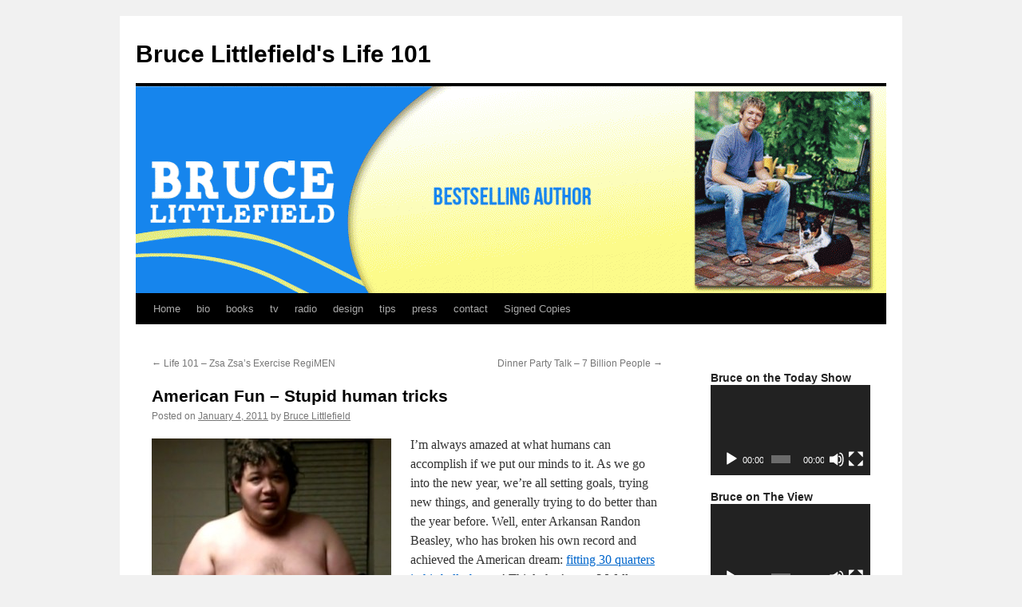

--- FILE ---
content_type: text/html; charset=UTF-8
request_url: https://www.brucelittlefield.com/2011/01/american-fun-stupid-human-tricks/
body_size: 10186
content:
<!DOCTYPE html>
<html xmlns:fb="https://www.facebook.com/2008/fbml"  xmlns:og="http://ogp.me/ns#" lang="en-US" prefix="og: http://ogp.me/ns# fb: http://ogp.me/ns/fb#" itemscope itemtype="http://schema.org/WebPage">
<head>
<meta charset="UTF-8" />
<title>
American Fun &#8211; Stupid human tricks | Bruce Littlefield&#039;s Life 101	</title>
<link rel="profile" href="http://gmpg.org/xfn/11" />
<link rel="stylesheet" type="text/css" media="all" href="https://www.brucelittlefield.com/wp-content/themes/twentyten/style.css" />
<link rel="pingback" href="https://www.brucelittlefield.com/xmlrpc.php">
<link rel="dns-prefetch" href="https://static.hupso.com/share/js/share_toolbar.js"><link rel="preconnect" href="https://static.hupso.com/share/js/share_toolbar.js"><link rel="preload" href="https://static.hupso.com/share/js/share_toolbar.js"><link rel='dns-prefetch' href='//assets.pinterest.com' />
<link rel='dns-prefetch' href='//s.w.org' />
<link rel="alternate" type="application/rss+xml" title="Bruce Littlefield&#039;s Life 101 &raquo; Feed" href="https://www.brucelittlefield.com/feed/" />
<link rel="alternate" type="application/rss+xml" title="Bruce Littlefield&#039;s Life 101 &raquo; Comments Feed" href="https://www.brucelittlefield.com/comments/feed/" />
<link rel="alternate" type="application/rss+xml" title="Bruce Littlefield&#039;s Life 101 &raquo; American Fun &#8211; Stupid human tricks Comments Feed" href="https://www.brucelittlefield.com/2011/01/american-fun-stupid-human-tricks/feed/" />
<!-- This site uses the Google Analytics by MonsterInsights plugin v7.10.0 - Using Analytics tracking - https://www.monsterinsights.com/ -->
<!-- Note: MonsterInsights is not currently configured on this site. The site owner needs to authenticate with Google Analytics in the MonsterInsights settings panel. -->
<!-- No UA code set -->
<!-- / Google Analytics by MonsterInsights -->
		<script type="text/javascript">
			window._wpemojiSettings = {"baseUrl":"https:\/\/s.w.org\/images\/core\/emoji\/12.0.0-1\/72x72\/","ext":".png","svgUrl":"https:\/\/s.w.org\/images\/core\/emoji\/12.0.0-1\/svg\/","svgExt":".svg","source":{"concatemoji":"https:\/\/www.brucelittlefield.com\/wp-includes\/js\/wp-emoji-release.min.js?ver=5.2.17"}};
			!function(e,a,t){var n,r,o,i=a.createElement("canvas"),p=i.getContext&&i.getContext("2d");function s(e,t){var a=String.fromCharCode;p.clearRect(0,0,i.width,i.height),p.fillText(a.apply(this,e),0,0);e=i.toDataURL();return p.clearRect(0,0,i.width,i.height),p.fillText(a.apply(this,t),0,0),e===i.toDataURL()}function c(e){var t=a.createElement("script");t.src=e,t.defer=t.type="text/javascript",a.getElementsByTagName("head")[0].appendChild(t)}for(o=Array("flag","emoji"),t.supports={everything:!0,everythingExceptFlag:!0},r=0;r<o.length;r++)t.supports[o[r]]=function(e){if(!p||!p.fillText)return!1;switch(p.textBaseline="top",p.font="600 32px Arial",e){case"flag":return s([55356,56826,55356,56819],[55356,56826,8203,55356,56819])?!1:!s([55356,57332,56128,56423,56128,56418,56128,56421,56128,56430,56128,56423,56128,56447],[55356,57332,8203,56128,56423,8203,56128,56418,8203,56128,56421,8203,56128,56430,8203,56128,56423,8203,56128,56447]);case"emoji":return!s([55357,56424,55356,57342,8205,55358,56605,8205,55357,56424,55356,57340],[55357,56424,55356,57342,8203,55358,56605,8203,55357,56424,55356,57340])}return!1}(o[r]),t.supports.everything=t.supports.everything&&t.supports[o[r]],"flag"!==o[r]&&(t.supports.everythingExceptFlag=t.supports.everythingExceptFlag&&t.supports[o[r]]);t.supports.everythingExceptFlag=t.supports.everythingExceptFlag&&!t.supports.flag,t.DOMReady=!1,t.readyCallback=function(){t.DOMReady=!0},t.supports.everything||(n=function(){t.readyCallback()},a.addEventListener?(a.addEventListener("DOMContentLoaded",n,!1),e.addEventListener("load",n,!1)):(e.attachEvent("onload",n),a.attachEvent("onreadystatechange",function(){"complete"===a.readyState&&t.readyCallback()})),(n=t.source||{}).concatemoji?c(n.concatemoji):n.wpemoji&&n.twemoji&&(c(n.twemoji),c(n.wpemoji)))}(window,document,window._wpemojiSettings);
		</script>
		<style type="text/css">
img.wp-smiley,
img.emoji {
	display: inline !important;
	border: none !important;
	box-shadow: none !important;
	height: 1em !important;
	width: 1em !important;
	margin: 0 .07em !important;
	vertical-align: -0.1em !important;
	background: none !important;
	padding: 0 !important;
}
</style>
	<link rel='stylesheet' id='pinterest-pin-it-button-plugin-styles-css'  href='https://www.brucelittlefield.com/wp-content/plugins/pinterest-pin-it-button/css/public.css?ver=2.1.0.1' type='text/css' media='all' />
<link rel='stylesheet' id='wp-block-library-css'  href='https://www.brucelittlefield.com/wp-includes/css/dist/block-library/style.min.css?ver=5.2.17' type='text/css' media='all' />
<link rel='stylesheet' id='wp-block-library-theme-css'  href='https://www.brucelittlefield.com/wp-includes/css/dist/block-library/theme.min.css?ver=5.2.17' type='text/css' media='all' />
<link rel='stylesheet' id='hupso_css-css'  href='https://www.brucelittlefield.com/wp-content/plugins/hupso-share-buttons-for-twitter-facebook-google/style.css?ver=5.2.17' type='text/css' media='all' />
<link rel='stylesheet' id='social_comments-css'  href='https://www.brucelittlefield.com/wp-content/plugins/social/assets/comments.css?ver=3.1.1' type='text/css' media='screen' />
<link rel='stylesheet' id='twentyten-block-style-css'  href='https://www.brucelittlefield.com/wp-content/themes/twentyten/blocks.css?ver=20181018' type='text/css' media='all' />
<link rel='stylesheet' id='ngfb_sharing_buttons-css'  href='https://www.brucelittlefield.com/wp-content/plugins/nextgen-facebook/cache/sharing-styles-id-1.min.css?ver=8.11.0' type='text/css' media='all' />
<script type='text/javascript' src='https://www.brucelittlefield.com/wp-includes/js/jquery/jquery.js?ver=1.12.4-wp'></script>
<script type='text/javascript' src='https://www.brucelittlefield.com/wp-includes/js/jquery/jquery-migrate.min.js?ver=1.4.1'></script>
<link rel='https://api.w.org/' href='https://www.brucelittlefield.com/wp-json/' />
<link rel="EditURI" type="application/rsd+xml" title="RSD" href="https://www.brucelittlefield.com/xmlrpc.php?rsd" />
<link rel="wlwmanifest" type="application/wlwmanifest+xml" href="https://www.brucelittlefield.com/wp-includes/wlwmanifest.xml" /> 
<link rel='prev' title='Life 101 &#8211; Zsa Zsa&#8217;s Exercise RegiMEN' href='https://www.brucelittlefield.com/2011/01/life-101-zsa-zsas-exercise-regimen/' />
<link rel='next' title='Dinner Party Talk &#8211; 7 Billion People' href='https://www.brucelittlefield.com/2011/01/dinner-party-talk-7-billion-people/' />
<meta name="generator" content="WordPress 5.2.17" />
<link rel="canonical" href="https://www.brucelittlefield.com/2011/01/american-fun-stupid-human-tricks/" />
<link rel='shortlink' href='https://www.brucelittlefield.com/?p=5099' />
<link rel="alternate" type="application/json+oembed" href="https://www.brucelittlefield.com/wp-json/oembed/1.0/embed?url=https%3A%2F%2Fwww.brucelittlefield.com%2F2011%2F01%2Famerican-fun-stupid-human-tricks%2F" />
<link rel="alternate" type="text/xml+oembed" href="https://www.brucelittlefield.com/wp-json/oembed/1.0/embed?url=https%3A%2F%2Fwww.brucelittlefield.com%2F2011%2F01%2Famerican-fun-stupid-human-tricks%2F&#038;format=xml" />
      <!-- Open Graph Meta Tags for Facebook and LinkedIn Sharing !-->
		<meta property="og:title" content="American Fun &#8211; Stupid human tricks"/>
		<meta property="og:description" content="I&#8217;m always amazed at what humans can accomplish if we put our minds to it. As we go into the new year, we&#8217;re all setting goals, trying new things, and generally trying to do better than the year before. Well, &hellip; Continue reading &rarr;" />
		<meta property="og:url" content="https://www.brucelittlefield.com/2011/01/american-fun-stupid-human-tricks/"/>
						<meta property="og:type" content="article"
		/>
		<meta property="og:site_name" content="Bruce Littlefield&#039;s Life 101"/>
		<!-- End Open Graph Meta Tags !-->

    <script>
jQuery(document).ready(function(){
jQuery("html").attr("xmlns:og","http://opengraphprotocol.org/schema/");
});
</script>
			<meta property="og:type" content="article" />
		<meta property="og:title" content="American Fun - Stupid human tricks" />
		<meta property="og:site_name" content="Bruce Littlefield&#039;s Life 101" />
		<meta property='og:url' content="https://www.brucelittlefield.com/2011/01/american-fun-stupid-human-tricks/" />
		<meta name="og:author" content="Bruce Littlefield" />
			<!-- <meta name="NextGEN" version="3.2.10" /> -->
<style data-context="foundation-flickity-css">/*! Flickity v2.0.2
http://flickity.metafizzy.co
---------------------------------------------- */.flickity-enabled{position:relative}.flickity-enabled:focus{outline:0}.flickity-viewport{overflow:hidden;position:relative;height:100%}.flickity-slider{position:absolute;width:100%;height:100%}.flickity-enabled.is-draggable{-webkit-tap-highlight-color:transparent;tap-highlight-color:transparent;-webkit-user-select:none;-moz-user-select:none;-ms-user-select:none;user-select:none}.flickity-enabled.is-draggable .flickity-viewport{cursor:move;cursor:-webkit-grab;cursor:grab}.flickity-enabled.is-draggable .flickity-viewport.is-pointer-down{cursor:-webkit-grabbing;cursor:grabbing}.flickity-prev-next-button{position:absolute;top:50%;width:44px;height:44px;border:none;border-radius:50%;background:#fff;background:hsla(0,0%,100%,.75);cursor:pointer;-webkit-transform:translateY(-50%);transform:translateY(-50%)}.flickity-prev-next-button:hover{background:#fff}.flickity-prev-next-button:focus{outline:0;box-shadow:0 0 0 5px #09f}.flickity-prev-next-button:active{opacity:.6}.flickity-prev-next-button.previous{left:10px}.flickity-prev-next-button.next{right:10px}.flickity-rtl .flickity-prev-next-button.previous{left:auto;right:10px}.flickity-rtl .flickity-prev-next-button.next{right:auto;left:10px}.flickity-prev-next-button:disabled{opacity:.3;cursor:auto}.flickity-prev-next-button svg{position:absolute;left:20%;top:20%;width:60%;height:60%}.flickity-prev-next-button .arrow{fill:#333}.flickity-page-dots{position:absolute;width:100%;bottom:-25px;padding:0;margin:0;list-style:none;text-align:center;line-height:1}.flickity-rtl .flickity-page-dots{direction:rtl}.flickity-page-dots .dot{display:inline-block;width:10px;height:10px;margin:0 8px;background:#333;border-radius:50%;opacity:.25;cursor:pointer}.flickity-page-dots .dot.is-selected{opacity:1}</style><style data-context="foundation-slideout-css">.slideout-menu{position:fixed;left:0;top:0;bottom:0;right:auto;z-index:0;width:256px;overflow-y:auto;-webkit-overflow-scrolling:touch;display:none}.slideout-menu.pushit-right{left:auto;right:0}.slideout-panel{position:relative;z-index:1;will-change:transform}.slideout-open,.slideout-open .slideout-panel,.slideout-open body{overflow:hidden}.slideout-open .slideout-menu{display:block}.pushit{display:none}</style><link id='MediaRSS' rel='alternate' type='application/rss+xml' title='NextGEN Gallery RSS Feed' href='https://www.brucelittlefield.com/wp-content/plugins/nextgen-gallery/products/photocrati_nextgen/modules/ngglegacy/xml/media-rss.php' />
<style type="text/css">
#bsbm_form { clear:both; margin:20px 0; }
#bsbm_form label { font-size: 16px; font-weight:bold; color: #999; margin:0; padding:10px 0;}
#bsbm_form .question { font-size: 14px; font-weight:normal; margin:0; padding:5px 0;}
#bsbm_form .answer { font-size: 12px; font-weight:normal;}
#bsbm_form .notice { font-size: 11px; font-weight:normal;}	
</style>


<!-- ngfb meta tags begin -->
<meta name="ngfb:comment" content="ngfb meta tags begin"/>
<meta name="generator" content="NGFB 8.11.0G -UM"/>
<meta property="og:url" content="https://www.brucelittlefield.com/2011/01/american-fun-stupid-human-tricks/"/>
<meta property="og:type" content="article"/>
<meta property="og:locale" content="en_US"/>
<meta property="og:site_name" content="Bruce Littlefield&#039;s Life 101"/>
<meta property="og:title" content="American Fun &ndash; Stupid human tricks"/>
<meta property="og:description" content="I&#039;m always amazed at what humans can accomplish if we put our minds to it. As we go into the new year, we&#039;re all setting goals, trying new things, and generally trying to do better than the year before. Well, enter Arkansan Randon Beasley, who has broken his own record and achieved the American..."/>
<!-- article:tag:1 --><meta property="article:tag" content="americana"/>
<!-- article:tag:2 --><meta property="article:tag" content="bruce-littlefield"/>
<!-- article:tag:3 --><meta property="article:tag" content="belly-button-tricks"/>
<!-- article:tag:4 --><meta property="article:tag" content="stupid-human-tricks"/>
<!-- article:tag:5 --><meta property="article:tag" content="universal-record-database"/>
<meta property="article:published_time" content="2011-01-04T09:15:07-07:00"/>
<meta property="article:modified_time" content="2011-01-04T08:07:08-07:00"/>
<meta name="twitter:domain" content="www.brucelittlefield.com"/>
<meta name="twitter:title" content="American Fun &ndash; Stupid human tricks"/>
<meta name="twitter:description" content="I&#039;m always amazed at what humans can accomplish if we put our minds to it. As we go into the new year, we&#039;re all setting goals, trying new things, and generally trying to do better than the year..."/>
<meta name="twitter:card" content="summary"/>
<meta name="twitter:image" content="https://www.brucelittlefield.com/wp-content/uploads/2011/01/bellybuttonrecord-300x300.jpg"/>
<meta itemprop="name" content="American Fun &ndash; Stupid human tricks"/>
<meta itemprop="headline" content="American Fun &ndash; Stupid human tricks"/>
<meta itemprop="datepublished" content="2011-01-04T09:15:07-07:00"/>
<meta itemprop="description" content="I&#039;m always amazed at what humans can accomplish if we put our minds to it. As we go into the new year, we&#039;re all setting goals, trying new things, and generally trying to do better than the year before. Well, enter Arkansan Randon Beasley, who has broken his own record and achieved the American..."/>
<meta itemprop="url" content="https://www.brucelittlefield.com/2011/01/american-fun-stupid-human-tricks/"/>
<script type="application/ld+json">{
	"@context":"http://schema.org",
	"@type":"WebSite",
	"url":"https://www.brucelittlefield.com",
	"name":"Bruce Littlefield&#039;s Life 101",
	"potentialAction":{
		"@type":"SearchAction",
		"target":"https://www.brucelittlefield.com?s={search_term_string}",
		"query-input":"required name=search_term_string"
	}
}</script><script type="application/ld+json">{
	"@context":"http://schema.org",
	"@type":"Organization",
	"url":"https://www.brucelittlefield.com",
	"logo":"",
	"image":"",
	"sameAs":[
	]
}</script>
<meta name="ngfb:comment" content="ngfb meta tags end"/>
<!-- ngfb meta tags end -->

<script type="text/javascript" id="ngfb-header-script">
	window.___gcfg = { lang: "en-US" };
	function ngfb_insert_js( script_id, url, async ) {
		if ( document.getElementById( script_id + "-js" ) ) return;
		var async = typeof async !== "undefined" ? async : true;
		var script_pos = document.getElementById( script_id );
		var js = document.createElement( "script" );
		js.id = script_id + "-js";
		js.async = async;
		js.type = "text/javascript";
		js.language = "JavaScript";
		js.src = url;
		script_pos.parentNode.insertBefore( js, script_pos );
	};
</script>
<link rel="icon" href="https://www.brucelittlefield.com/wp-content/uploads/2019/08/cropped-Lifestyle-Authority-1-32x32.png" sizes="32x32" />
<link rel="icon" href="https://www.brucelittlefield.com/wp-content/uploads/2019/08/cropped-Lifestyle-Authority-1-192x192.png" sizes="192x192" />
<link rel="apple-touch-icon-precomposed" href="https://www.brucelittlefield.com/wp-content/uploads/2019/08/cropped-Lifestyle-Authority-1-180x180.png" />
<meta name="msapplication-TileImage" content="https://www.brucelittlefield.com/wp-content/uploads/2019/08/cropped-Lifestyle-Authority-1-270x270.png" />
<style>.ios7.web-app-mode.has-fixed header{ background-color: rgba(3,122,221,.88);}</style><link rel='stylesheet' id='mediaelement-css'  href='https://www.brucelittlefield.com/wp-includes/js/mediaelement/mediaelementplayer-legacy.min.css?ver=4.2.6-78496d1' type='text/css' media='all' />
<link rel='stylesheet' id='wp-mediaelement-css'  href='https://www.brucelittlefield.com/wp-includes/js/mediaelement/wp-mediaelement.min.css?ver=5.2.17' type='text/css' media='all' />
</head>

<body class="post-template-default single single-post postid-5099 single-format-standard">
<div id="wrapper" class="hfeed">
	<div id="header">
		<div id="masthead">
			<div id="branding" role="banner">
								<div id="site-title">
					<span>
						<a href="https://www.brucelittlefield.com/" title="Bruce Littlefield&#039;s Life 101" rel="home">Bruce Littlefield&#039;s Life 101</a>
					</span>
				</div>
				<div id="site-description"></div>

										<img src="https://www.brucelittlefield.com/wp-content/uploads/2019/08/cropped-bruce-banner.gif" width="940" height="259" alt="" />
								</div><!-- #branding -->

			<div id="access" role="navigation">
								<div class="skip-link screen-reader-text"><a href="#content" title="Skip to content">Skip to content</a></div>
								<div class="menu"><ul>
<li ><a href="https://www.brucelittlefield.com/">Home</a></li><li class="page_item page-item-9"><a href="https://www.brucelittlefield.com/biography/">bio</a></li>
<li class="page_item page-item-11"><a href="https://www.brucelittlefield.com/books/">books</a></li>
<li class="page_item page-item-13"><a href="https://www.brucelittlefield.com/television-2/">tv</a></li>
<li class="page_item page-item-15"><a href="https://www.brucelittlefield.com/radio/">radio</a></li>
<li class="page_item page-item-4"><a href="https://www.brucelittlefield.com/television/">design</a></li>
<li class="page_item page-item-17"><a href="https://www.brucelittlefield.com/tips/">tips</a></li>
<li class="page_item page-item-19"><a href="https://www.brucelittlefield.com/press/">press</a></li>
<li class="page_item page-item-21"><a href="https://www.brucelittlefield.com/contact/">contact</a></li>
<li class="page_item page-item-7046"><a href="https://www.brucelittlefield.com/signed-copies/">Signed Copies</a></li>
</ul></div>
			</div><!-- #access -->
		</div><!-- #masthead -->
	</div><!-- #header -->

	<div id="main">

		<div id="container">
			<div id="content" role="main">

			

				<div id="nav-above" class="navigation">
					<div class="nav-previous"><a href="https://www.brucelittlefield.com/2011/01/life-101-zsa-zsas-exercise-regimen/" rel="prev"><span class="meta-nav">&larr;</span> Life 101 &#8211; Zsa Zsa&#8217;s Exercise RegiMEN</a></div>
					<div class="nav-next"><a href="https://www.brucelittlefield.com/2011/01/dinner-party-talk-7-billion-people/" rel="next">Dinner Party Talk &#8211; 7 Billion People <span class="meta-nav">&rarr;</span></a></div>
				</div><!-- #nav-above -->

				<div id="post-5099" class="post-5099 post type-post status-publish format-standard hentry category-american-fun category-dinner-party-talk category-history-of-fun category-life-101 category-uncategorized tag-americana tag-bruce-littlefield tag-belly-button-tricks tag-stupid-human-tricks tag-universal-record-database">
					<h1 class="entry-title">American Fun &#8211; Stupid human tricks</h1>

					<div class="entry-meta">
						<span class="meta-prep meta-prep-author">Posted on</span> <a href="https://www.brucelittlefield.com/2011/01/american-fun-stupid-human-tricks/" title="9:15 am" rel="bookmark"><span class="entry-date">January 4, 2011</span></a> <span class="meta-sep">by</span> <span class="author vcard"><a class="url fn n" href="https://www.brucelittlefield.com/author/admin/" title="View all posts by Bruce Littlefield">Bruce Littlefield</a></span>					</div><!-- .entry-meta -->

					<div class="entry-content">
						<p><a href="http://urdb.org/wr/american-quarters-fit-inside-belly-button" target="_blank"><img src="http://www.brucelittlefield.com/wp-content/uploads/2011/01/bellybuttonrecord-300x292.jpg" alt="" title="#bellybuttonrecord" width="300" height="292" class="alignleft size-medium wp-image-5100" srcset="https://www.brucelittlefield.com/wp-content/uploads/2011/01/bellybuttonrecord-300x292.jpg 300w, https://www.brucelittlefield.com/wp-content/uploads/2011/01/bellybuttonrecord.jpg 378w" sizes="(max-width: 300px) 100vw, 300px" /></a>I&#8217;m always amazed at what humans can accomplish if we put our minds to it.  As we go into the new year, we&#8217;re all setting goals, trying new things, and generally trying to do better than the year before.  Well, enter Arkansan Randon Beasley, who has broken his own record and achieved the American dream: <a href="http://urdb.org/wr/american-quarters-fit-inside-belly-button" target="_blank">fitting 30 quarters in his belly-button</a>!  Think that&#8217;s great? Well, check out the Universal Record Database where you can see feats such as most quarters in a nose, largest hokey pokey circle, and <a href="http://urdb.org/wr/coldest-temperature-which-perform-the-centipede-while-wearing-boxer-shorts" target="_blank">coldest temperature in which to perform the centipede while wearing boxer shorts</a>.  And what have <em>you</em> done this year?</p>
<div style="padding-bottom:20px; padding-top:10px;" class="hupso-share-buttons"><!-- Hupso Share Buttons - http://www.hupso.com/share/ --><a class="hupso_toolbar" href="http://www.hupso.com/share/"><img src="https://static.hupso.com/share/buttons/share-small.png" style="border:0px; padding-top:5px; float:left;" alt="Share Button" /></a><script type="text/javascript">var hupso_services_t=new Array("Twitter","Google Plus","Linkedin","Tumblr","StumbleUpon","Reddit","Bebo");var hupso_background_t="#EAF4FF";var hupso_border_t="#66CCFF";var hupso_toolbar_size_t="small";var hupso_twitter_via = "bruceilla";var hupso_image_folder_url = "";var hupso_twitter_via="bruceilla";var hupso_url_t="";var hupso_title_t="American Fun - Stupid human tricks";</script><script type="text/javascript" src="https://static.hupso.com/share/js/share_toolbar.js"></script><!-- Hupso Share Buttons --></div><div id="wp_fb_like_button" style="margin:5px 5px 5px 0;float:left;height:100px;"><script src="http://connect.facebook.net/en_US/all.js#xfbml=1"></script><fb:like href="https://www.brucelittlefield.com/2011/01/american-fun-stupid-human-tricks/" send="true" layout="standard" width="450" show_faces="false" font="arial" action="like" colorscheme="light"></fb:like></div><div class="pin-it-btn-wrapper"><a href="//www.pinterest.com/pin/create/button/?url=https%3A%2F%2Fwww.brucelittlefield.com%2F2011%2F01%2Famerican-fun-stupid-human-tricks%2F&media=http%3A%2F%2Fwww.brucelittlefield.com%2Fwp-content%2Fuploads%2F2011%2F01%2Fbellybuttonrecord-300x292.jpg&description=American%20Fun%20-%20Stupid%20human%20tricks" data-pin-do="buttonBookmark" data-pin-config="beside"     rel="nobox"><img src="//assets.pinterest.com/images/pidgets/pin_it_button.png" title="" button="true" alt="" /></a></div>											</div><!-- .entry-content -->

		
						<div class="entry-utility">
							This entry was posted in <a href="https://www.brucelittlefield.com/category/american-fun/" rel="category tag">American Fun</a>, <a href="https://www.brucelittlefield.com/category/dinner-party-talk/" rel="category tag">Dinner Party Talk</a>, <a href="https://www.brucelittlefield.com/category/history-of-fun/" rel="category tag">History of Fun</a>, <a href="https://www.brucelittlefield.com/category/life-101/" rel="category tag">Life 101</a>, <a href="https://www.brucelittlefield.com/category/uncategorized/" rel="category tag">Uncategorized</a> and tagged <a href="https://www.brucelittlefield.com/tag/americana/" rel="tag">#americana</a>, <a href="https://www.brucelittlefield.com/tag/bruce-littlefield/" rel="tag">#bruce littlefield</a>, <a href="https://www.brucelittlefield.com/tag/belly-button-tricks/" rel="tag">belly button tricks</a>, <a href="https://www.brucelittlefield.com/tag/stupid-human-tricks/" rel="tag">stupid human tricks</a>, <a href="https://www.brucelittlefield.com/tag/universal-record-database/" rel="tag">universal record database</a>. Bookmark the <a href="https://www.brucelittlefield.com/2011/01/american-fun-stupid-human-tricks/" title="Permalink to American Fun &#8211; Stupid human tricks" rel="bookmark">permalink</a>.													</div><!-- .entry-utility -->
					</div><!-- #post-5099 -->

					<div id="nav-below" class="navigation">
						<div class="nav-previous"><a href="https://www.brucelittlefield.com/2011/01/life-101-zsa-zsas-exercise-regimen/" rel="prev"><span class="meta-nav">&larr;</span> Life 101 &#8211; Zsa Zsa&#8217;s Exercise RegiMEN</a></div>
						<div class="nav-next"><a href="https://www.brucelittlefield.com/2011/01/dinner-party-talk-7-billion-people/" rel="next">Dinner Party Talk &#8211; 7 Billion People <span class="meta-nav">&rarr;</span></a></div>
					</div><!-- #nav-below -->

					<div id="social">
		<div class="social-post">
		<div id="loading" style="display:none">
			<input type="hidden" id="reload_url" value="https://www.brucelittlefield.com/index.php?social_controller=auth&#038;social_action=reload_form&#038;redirect_to=https://www.brucelittlefield.com/2011/01/american-fun-stupid-human-tricks/&#038;post_id=5099" />
			Logging In...		</div>
			<div id="respond" class="comment-respond">
		<h3 id="reply-title" class="comment-reply-title">Profile <small><a rel="nofollow" id="cancel-comment-reply-link" href="/2011/01/american-fun-stupid-human-tricks/#respond" style="display:none;">cancel</a></small></h3>			<form action="https://www.brucelittlefield.com/wp-comments-post.php" method="post" id="commentform" class="comment-form">
				<div class="social-sign-in-links social-clearfix">
		<a class="social-twitter social-imr social-login comments" href="https://www.brucelittlefield.com/index.php?social_controller=auth&#038;social_action=authorize&#038;key=twitter&#038;post_id=5099" id="twitter_signin" target="_blank">Sign in with Twitter</a>
		<a class="social-facebook social-imr social-login comments" href="https://www.brucelittlefield.com/index.php?social_controller=auth&#038;social_action=authorize&#038;key=facebook&#038;post_id=5099" id="facebook_signin" target="_blank">Sign in with Facebook</a>
	</div>
<div class="social-divider">
	<span>or</span>
</div>
<p class="social-input-row social-input-row-comment"><label for="comment" class="social-label">Comment</label><textarea id="comment" name="comment" class="social-input" required="required"></textarea></p><p class="social-input-row social-input-row-author"><label for="author" class="social-label">Name</label><input id="author" name="author" class="social-input" required="required" type="text" value="" /></p>
<p class="social-input-row social-input-row-email"><label for="email" class="social-label">Email</label><input id="email" name="email" class="social-input" required="required" type="text" value="" /><small class="social-help">Not published</small></p>
<p class="social-input-row social-input-row-url"><label for="url" class="social-label">Website</label><input id="url" name="url" class="social-input" type="text" value="" /></p>

<div class="captchaSizeDivLarge"><img id="si_image_com" class="si-captcha" src="https://www.brucelittlefield.com/wp-content/plugins/si-captcha-for-wordpress/captcha/securimage_show.php?si_form_id=com&amp;prefix=QMik6PHtTl1xxUK3" width="175" height="60" alt="CAPTCHA Image" title="CAPTCHA Image" />
    <input id="si_code_com" name="si_code_com" type="hidden"  value="QMik6PHtTl1xxUK3" />
    <div id="si_refresh_com">
<a href="#" rel="nofollow" title="Refresh Image" onclick="si_captcha_refresh('si_image_com','com','/wp-content/plugins/si-captcha-for-wordpress/captcha','https://www.brucelittlefield.com/wp-content/plugins/si-captcha-for-wordpress/captcha/securimage_show.php?si_form_id=com&amp;prefix='); return false;">
      <img class="captchaImgRefresh" src="https://www.brucelittlefield.com/wp-content/plugins/si-captcha-for-wordpress/captcha/images/refresh.png" width="22" height="20" alt="Refresh Image" onclick="this.blur();" /></a>
  </div>
  </div>
<br />
<p><input id="captcha_code" name="captcha_code" type="text" size="6"  />
<label id="captcha_code_label" for="captcha_code" >CAPTCHA Code</label><span class="required"> *</span>
</p><p class="form-submit"><input name="submit" type="submit" id="submit" class="submit" value="Post It" /> <input type='hidden' name='comment_post_ID' value='5099' id='comment_post_ID' />
<input type='hidden' name='comment_parent' id='comment_parent' value='0' />
<input type="hidden" id="use_twitter_reply" name="use_twitter_reply" value="0" /><input type="hidden" id="in_reply_to_status_id" name="in_reply_to_status_id" value="" /></p><div id="commentform-extras"><p style="display: none;"><input type="hidden" id="akismet_comment_nonce" name="akismet_comment_nonce" value="ab0dccf5bd" /></p><p style="display: none;"><input type="hidden" id="ak_js" name="ak_js" value="48"/></p></div>			</form>
			</div><!-- #respond -->
		</div>
	<div id="social-tabs-comments">
			</div>
	<!-- #Comments Tabs -->
	</div>

	
			</div><!-- #content -->
		</div><!-- #container -->


		<div id="primary" class="widget-area" role="complementary">
			<ul class="xoxo">

			</ul>
		</div><!-- #primary .widget-area -->


		<div id="secondary" class="widget-area" role="complementary">
			<ul class="xoxo">
				<li id="media_video-3" class="widget-container widget_media_video"><h3 class="widget-title">Bruce on the Today Show</h3><div style="width:100%;" class="wp-video"><!--[if lt IE 9]><script>document.createElement('video');</script><![endif]-->
<video class="wp-video-shortcode" id="video-5099-1" preload="metadata" controls="controls"><source type="video/youtube" src="https://www.youtube.com/watch?v=C2UhEtFddFw&#038;t=30s&#038;_=1" /><a href="https://www.youtube.com/watch?v=C2UhEtFddFw&#038;t=30s">https://www.youtube.com/watch?v=C2UhEtFddFw&#038;t=30s</a></video></div></li><li id="media_video-4" class="widget-container widget_media_video"><h3 class="widget-title">Bruce on The View</h3><div style="width:100%;" class="wp-video"><video class="wp-video-shortcode" id="video-5099-2" preload="metadata" controls="controls"><source type="video/youtube" src="https://www.youtube.com/watch?v=P5-tELTzxEw&#038;_=2" /><a href="https://www.youtube.com/watch?v=P5-tELTzxEw">https://www.youtube.com/watch?v=P5-tELTzxEw</a></video></div></li><li id="media_video-5" class="widget-container widget_media_video"><h3 class="widget-title">Bruce on CBS</h3><div style="width:100%;" class="wp-video"><video class="wp-video-shortcode" id="video-5099-3" preload="metadata" controls="controls"><source type="video/youtube" src="https://www.youtube.com/watch?v=4rw_DLAY1Rw&#038;_=3" /><a href="https://www.youtube.com/watch?v=4rw_DLAY1Rw">https://www.youtube.com/watch?v=4rw_DLAY1Rw</a></video></div></li><li id="media_image-3" class="widget-container widget_media_image"><h3 class="widget-title">Some of Bruce&#8217;s books</h3><a href="https://amzn.to/2Za6ZOn"><img width="188" height="300" src="https://www.brucelittlefield.com/wp-content/uploads/2019/08/Moving-In-Bruce-Littlefield-188x300.jpg" class="image wp-image-7681  attachment-medium size-medium" alt="" style="max-width: 100%; height: auto;" srcset="https://www.brucelittlefield.com/wp-content/uploads/2019/08/Moving-In-Bruce-Littlefield-188x300.jpg 188w, https://www.brucelittlefield.com/wp-content/uploads/2019/08/Moving-In-Bruce-Littlefield-768x1229.jpg 768w, https://www.brucelittlefield.com/wp-content/uploads/2019/08/Moving-In-Bruce-Littlefield-640x1024.jpg 640w, https://www.brucelittlefield.com/wp-content/uploads/2019/08/Moving-In-Bruce-Littlefield-375x600.jpg 375w, https://www.brucelittlefield.com/wp-content/uploads/2019/08/Moving-In-Bruce-Littlefield.jpg 1500w" sizes="(max-width: 188px) 100vw, 188px" data-wp-pid="7681" /></a></li><li id="media_image-6" class="widget-container widget_media_image"><a href="https://amzn.to/2Z626Wx"><img width="237" height="300" src="https://www.brucelittlefield.com/wp-content/uploads/2019/08/GSA-cover-237x300.jpg" class="image wp-image-7680  attachment-medium size-medium" alt="" style="max-width: 100%; height: auto;" srcset="https://www.brucelittlefield.com/wp-content/uploads/2019/08/GSA-cover-237x300.jpg 237w, https://www.brucelittlefield.com/wp-content/uploads/2019/08/GSA-cover-768x972.jpg 768w, https://www.brucelittlefield.com/wp-content/uploads/2019/08/GSA-cover-809x1024.jpg 809w, https://www.brucelittlefield.com/wp-content/uploads/2019/08/GSA-cover-474x600.jpg 474w" sizes="(max-width: 237px) 100vw, 237px" data-wp-pid="7680" /></a></li><li id="media_image-7" class="widget-container widget_media_image"><a href="https://www.youtube.com/watch?v=5NXMcTl8i4g"><img width="239" height="300" src="https://www.brucelittlefield.com/wp-content/uploads/2019/08/MCA-book-cover-239x300.gif" class="image wp-image-7683  attachment-medium size-medium" alt="" style="max-width: 100%; height: auto;" srcset="https://www.brucelittlefield.com/wp-content/uploads/2019/08/MCA-book-cover-239x300.gif 239w, https://www.brucelittlefield.com/wp-content/uploads/2019/08/MCA-book-cover-768x964.gif 768w, https://www.brucelittlefield.com/wp-content/uploads/2019/08/MCA-book-cover-816x1024.gif 816w, https://www.brucelittlefield.com/wp-content/uploads/2019/08/MCA-book-cover-478x600.gif 478w" sizes="(max-width: 239px) 100vw, 239px" data-wp-pid="7683" /></a></li><li id="media_image-5" class="widget-container widget_media_image"><a href="https://amzn.to/31VXLlH"><img width="300" height="280" src="https://www.brucelittlefield.com/wp-content/uploads/2014/05/Airstream-Cover-300x280.jpg" class="image wp-image-7516  attachment-medium size-medium" alt="" style="max-width: 100%; height: auto;" srcset="https://www.brucelittlefield.com/wp-content/uploads/2014/05/Airstream-Cover-300x280.jpg 300w, https://www.brucelittlefield.com/wp-content/uploads/2014/05/Airstream-Cover-1024x956.jpg 1024w, https://www.brucelittlefield.com/wp-content/uploads/2014/05/Airstream-Cover-150x140.jpg 150w, https://www.brucelittlefield.com/wp-content/uploads/2014/05/Airstream-Cover-400x374.jpg 400w, https://www.brucelittlefield.com/wp-content/uploads/2014/05/Airstream-Cover-900x840.jpg 900w, https://www.brucelittlefield.com/wp-content/uploads/2014/05/Airstream-Cover-600x560.jpg 600w" sizes="(max-width: 300px) 100vw, 300px" data-wp-pid="7516" /></a></li><li id="media_image-4" class="widget-container widget_media_image"><a href="http://bedtimebookfordogs.com"><img width="300" height="300" src="https://www.brucelittlefield.com/wp-content/uploads/2019/08/Bedtime-Book-for-Dogs-300x300.jpg" class="image wp-image-7678  attachment-medium size-medium" alt="" style="max-width: 100%; height: auto;" srcset="https://www.brucelittlefield.com/wp-content/uploads/2019/08/Bedtime-Book-for-Dogs-300x300.jpg 300w, https://www.brucelittlefield.com/wp-content/uploads/2019/08/Bedtime-Book-for-Dogs-400x400.jpg 400w, https://www.brucelittlefield.com/wp-content/uploads/2019/08/Bedtime-Book-for-Dogs-768x768.jpg 768w, https://www.brucelittlefield.com/wp-content/uploads/2019/08/Bedtime-Book-for-Dogs-1024x1024.jpg 1024w, https://www.brucelittlefield.com/wp-content/uploads/2019/08/Bedtime-Book-for-Dogs-144x144.jpg 144w, https://www.brucelittlefield.com/wp-content/uploads/2019/08/Bedtime-Book-for-Dogs-600x600.jpg 600w" sizes="(max-width: 300px) 100vw, 300px" data-wp-pid="7678" /></a></li><li id="media_image-12" class="widget-container widget_media_image"><a href="https://amzn.to/2Zo3Ohq"><img width="198" height="300" src="https://www.brucelittlefield.com/wp-content/uploads/2019/08/Shark-Tales-198x300.png" class="image wp-image-7688  attachment-medium size-medium" alt="" style="max-width: 100%; height: auto;" srcset="https://www.brucelittlefield.com/wp-content/uploads/2019/08/Shark-Tales-198x300.png 198w, https://www.brucelittlefield.com/wp-content/uploads/2019/08/Shark-Tales-396x600.png 396w, https://www.brucelittlefield.com/wp-content/uploads/2019/08/Shark-Tales.png 401w" sizes="(max-width: 198px) 100vw, 198px" data-wp-pid="7688" /></a></li><li id="media_image-8" class="widget-container widget_media_image"><a href="https://amzn.to/2Zj0h3V"><img width="203" height="300" src="https://www.brucelittlefield.com/wp-content/uploads/2019/08/Use-What-You-Got-203x300.jpg" class="image wp-image-7684  attachment-medium size-medium" alt="" style="max-width: 100%; height: auto;" srcset="https://www.brucelittlefield.com/wp-content/uploads/2019/08/Use-What-You-Got-203x300.jpg 203w, https://www.brucelittlefield.com/wp-content/uploads/2019/08/Use-What-You-Got.jpg 337w" sizes="(max-width: 203px) 100vw, 203px" data-wp-pid="7684" /></a></li><li id="media_image-9" class="widget-container widget_media_image"><a href="https://amzn.to/31RQinG"><img width="213" height="300" src="https://www.brucelittlefield.com/wp-content/uploads/2019/08/My-Two-Moms-cover-213x300.png" class="image wp-image-7685  attachment-medium size-medium" alt="" style="max-width: 100%; height: auto;" srcset="https://www.brucelittlefield.com/wp-content/uploads/2019/08/My-Two-Moms-cover-213x300.png 213w, https://www.brucelittlefield.com/wp-content/uploads/2019/08/My-Two-Moms-cover.png 362w" sizes="(max-width: 213px) 100vw, 213px" data-wp-pid="7685" /></a></li><li id="media_image-10" class="widget-container widget_media_image"><a href="https://amzn.to/31UEmS4"><img width="205" height="300" src="https://www.brucelittlefield.com/wp-content/uploads/2019/08/The-Sell-bestseller-205x300.png" class="image wp-image-7686  attachment-medium size-medium" alt="" style="max-width: 100%; height: auto;" srcset="https://www.brucelittlefield.com/wp-content/uploads/2019/08/The-Sell-bestseller-205x300.png 205w, https://www.brucelittlefield.com/wp-content/uploads/2019/08/The-Sell-bestseller-410x600.png 410w, https://www.brucelittlefield.com/wp-content/uploads/2019/08/The-Sell-bestseller.png 424w" sizes="(max-width: 205px) 100vw, 205px" data-wp-pid="7686" /></a></li><li id="media_image-11" class="widget-container widget_media_image"><a href="https://amzn.to/2HdOmOz"><img width="197" height="300" src="https://www.brucelittlefield.com/wp-content/uploads/2019/08/The-Truth-Advantage-197x300.jpg" class="image wp-image-7687  attachment-medium size-medium" alt="" style="max-width: 100%; height: auto;" srcset="https://www.brucelittlefield.com/wp-content/uploads/2019/08/The-Truth-Advantage-197x300.jpg 197w, https://www.brucelittlefield.com/wp-content/uploads/2019/08/The-Truth-Advantage-393x600.jpg 393w, https://www.brucelittlefield.com/wp-content/uploads/2019/08/The-Truth-Advantage.jpg 590w" sizes="(max-width: 197px) 100vw, 197px" data-wp-pid="7687" /></a></li>			</ul>
		</div><!-- #secondary .widget-area -->

	</div><!-- #main -->

	<div id="footer" role="contentinfo">
		<div id="colophon">



			<div id="site-info">
				<a href="https://www.brucelittlefield.com/" title="Bruce Littlefield&#039;s Life 101" rel="home">
					Bruce Littlefield&#039;s Life 101				</a>
							</div><!-- #site-info -->

			<div id="site-generator">
								<a href="https://wordpress.org/" class="imprint" title="Semantic Personal Publishing Platform">
					Proudly powered by WordPress.				</a>
			</div><!-- #site-generator -->

		</div><!-- #colophon -->
	</div><!-- #footer -->

</div><!-- #wrapper -->

<!-- ngg_resource_manager_marker --><script type='text/javascript' src='//assets.pinterest.com/js/pinit.js'></script>
<script type='text/javascript'>
/* <![CDATA[ */
var Sociali18n = {"commentReplyTitle":"Post a Reply"};
/* ]]> */
</script>
<script type='text/javascript' src='https://www.brucelittlefield.com/wp-content/plugins/social/assets/social.js?ver=3.1.1'></script>
<script type='text/javascript' src='https://www.brucelittlefield.com/wp-includes/js/wp-embed.min.js?ver=5.2.17'></script>
<script async="async" type='text/javascript' src='https://www.brucelittlefield.com/wp-content/plugins/akismet/_inc/form.js?ver=4.1.2'></script>
<script type='text/javascript'>
var mejsL10n = {"language":"en","strings":{"mejs.install-flash":"You are using a browser that does not have Flash player enabled or installed. Please turn on your Flash player plugin or download the latest version from https:\/\/get.adobe.com\/flashplayer\/","mejs.fullscreen-off":"Turn off Fullscreen","mejs.fullscreen-on":"Go Fullscreen","mejs.download-video":"Download Video","mejs.fullscreen":"Fullscreen","mejs.time-jump-forward":["Jump forward 1 second","Jump forward %1 seconds"],"mejs.loop":"Toggle Loop","mejs.play":"Play","mejs.pause":"Pause","mejs.close":"Close","mejs.time-slider":"Time Slider","mejs.time-help-text":"Use Left\/Right Arrow keys to advance one second, Up\/Down arrows to advance ten seconds.","mejs.time-skip-back":["Skip back 1 second","Skip back %1 seconds"],"mejs.captions-subtitles":"Captions\/Subtitles","mejs.captions-chapters":"Chapters","mejs.none":"None","mejs.mute-toggle":"Mute Toggle","mejs.volume-help-text":"Use Up\/Down Arrow keys to increase or decrease volume.","mejs.unmute":"Unmute","mejs.mute":"Mute","mejs.volume-slider":"Volume Slider","mejs.video-player":"Video Player","mejs.audio-player":"Audio Player","mejs.ad-skip":"Skip ad","mejs.ad-skip-info":["Skip in 1 second","Skip in %1 seconds"],"mejs.source-chooser":"Source Chooser","mejs.stop":"Stop","mejs.speed-rate":"Speed Rate","mejs.live-broadcast":"Live Broadcast","mejs.afrikaans":"Afrikaans","mejs.albanian":"Albanian","mejs.arabic":"Arabic","mejs.belarusian":"Belarusian","mejs.bulgarian":"Bulgarian","mejs.catalan":"Catalan","mejs.chinese":"Chinese","mejs.chinese-simplified":"Chinese (Simplified)","mejs.chinese-traditional":"Chinese (Traditional)","mejs.croatian":"Croatian","mejs.czech":"Czech","mejs.danish":"Danish","mejs.dutch":"Dutch","mejs.english":"English","mejs.estonian":"Estonian","mejs.filipino":"Filipino","mejs.finnish":"Finnish","mejs.french":"French","mejs.galician":"Galician","mejs.german":"German","mejs.greek":"Greek","mejs.haitian-creole":"Haitian Creole","mejs.hebrew":"Hebrew","mejs.hindi":"Hindi","mejs.hungarian":"Hungarian","mejs.icelandic":"Icelandic","mejs.indonesian":"Indonesian","mejs.irish":"Irish","mejs.italian":"Italian","mejs.japanese":"Japanese","mejs.korean":"Korean","mejs.latvian":"Latvian","mejs.lithuanian":"Lithuanian","mejs.macedonian":"Macedonian","mejs.malay":"Malay","mejs.maltese":"Maltese","mejs.norwegian":"Norwegian","mejs.persian":"Persian","mejs.polish":"Polish","mejs.portuguese":"Portuguese","mejs.romanian":"Romanian","mejs.russian":"Russian","mejs.serbian":"Serbian","mejs.slovak":"Slovak","mejs.slovenian":"Slovenian","mejs.spanish":"Spanish","mejs.swahili":"Swahili","mejs.swedish":"Swedish","mejs.tagalog":"Tagalog","mejs.thai":"Thai","mejs.turkish":"Turkish","mejs.ukrainian":"Ukrainian","mejs.vietnamese":"Vietnamese","mejs.welsh":"Welsh","mejs.yiddish":"Yiddish"}};
</script>
<script type='text/javascript' src='https://www.brucelittlefield.com/wp-includes/js/mediaelement/mediaelement-and-player.min.js?ver=4.2.6-78496d1'></script>
<script type='text/javascript' src='https://www.brucelittlefield.com/wp-includes/js/mediaelement/mediaelement-migrate.min.js?ver=5.2.17'></script>
<script type='text/javascript'>
/* <![CDATA[ */
var _wpmejsSettings = {"pluginPath":"\/wp-includes\/js\/mediaelement\/","classPrefix":"mejs-","stretching":"responsive"};
/* ]]> */
</script>
<script type='text/javascript' src='https://www.brucelittlefield.com/wp-includes/js/mediaelement/wp-mediaelement.min.js?ver=5.2.17'></script>
<script type='text/javascript' src='https://www.brucelittlefield.com/wp-includes/js/mediaelement/renderers/vimeo.min.js?ver=4.2.6-78496d1'></script>
<script type='text/javascript' src='https://www.brucelittlefield.com/wp-content/plugins/si-captcha-for-wordpress/captcha/si_captcha.js?ver=1.0'></script>
<script type="text/javascript">
//<![CDATA[
var si_captcha_styles = "\
<!-- begin SI CAPTCHA Anti-Spam - comment form style -->\
<style type='text/css'>\
div#captchaImgDiv { display:block; }\
.captchaSizeDivSmall { width:175px; height:45px; padding-top:10px; }\
.captchaSizeDivLarge { width:250px; height:60px; padding-top:10px; }\
img#si_image_com,#si_image_reg,#si_image_log,#si_image_side_login { border-style:none; margin:0; padding-right:5px; float:left; }\
.captchaImgRefresh { border-style:none; margin:0; vertical-align:bottom; }\
div#captchaInputDiv { display:block; padding-top:15px; padding-bottom:5px; }\
label#captcha_code_label { margin:0; }\
input#captcha_code { width:65px; }\
</style>\
<!-- end SI CAPTCHA Anti-Spam - comment form style -->\
";
jQuery(document).ready(function($) {
$('head').append(si_captcha_styles);
});
//]]>
</script>
<!-- Powered by WPtouch: 4.3.37 --></body>
</html>
